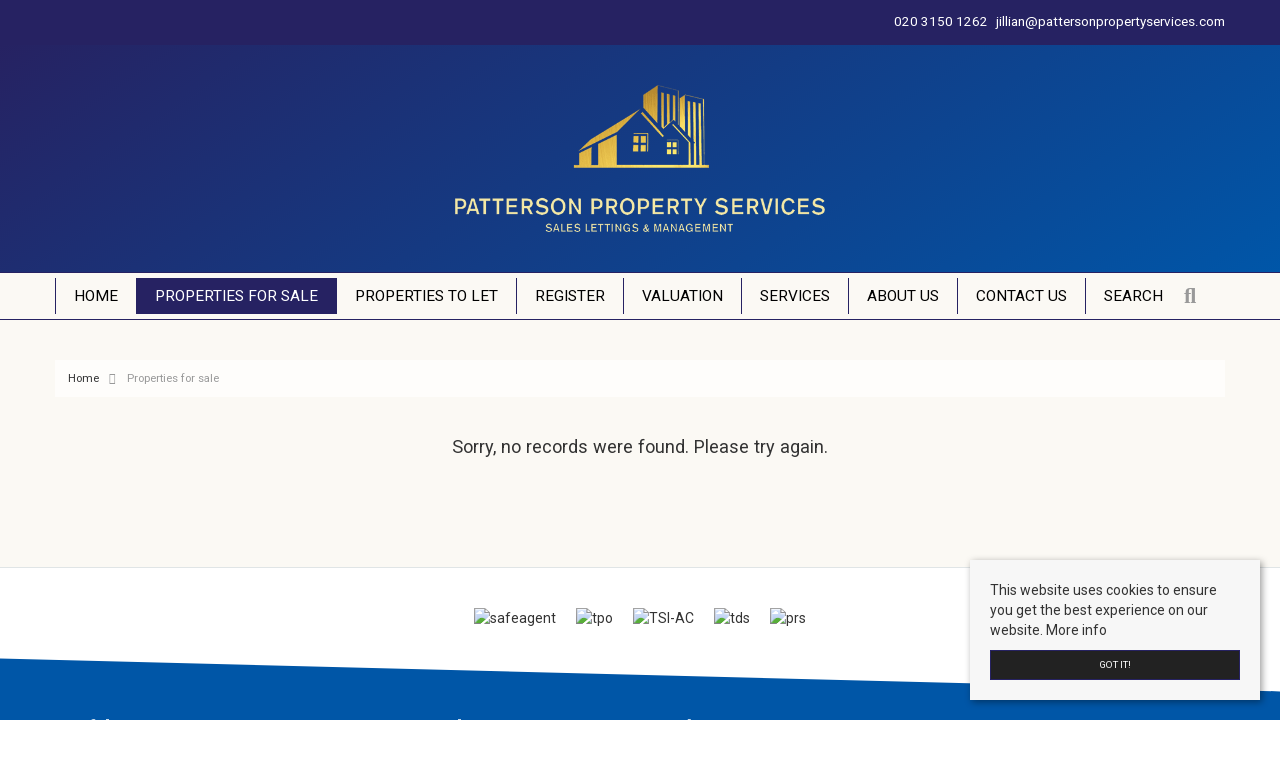

--- FILE ---
content_type: text/html; charset=utf-8
request_url: https://www.pattersonpropertyservices.com/properties-for-sale/property/56-fortune-avenue-edgware
body_size: 6283
content:
<!doctype html>



<html lang="en-gb">

<head>

	
<script src="/templates/responsive-theme-eight/js/intersection-observer.js" defer></script>
<base href="https://www.pattersonpropertyservices.com/properties-for-sale/property/56-fortune-avenue-edgware" />
	<meta http-equiv="content-type" content="text/html; charset=utf-8" />
	<title>Property Not Found</title>
	<link href="https://www.pattersonpropertyservices.com/properties-for-sale/property/56-fortune-avenue-edgware" rel="canonical" />
	<link href="/templates/responsive-theme-eight/favicon.ico" rel="shortcut icon" type="image/vnd.microsoft.icon" />
	<link href="/templates/responsive-theme-eight/css/critical.css.php" rel="stylesheet" type="text/css" />
	<link href="/modules/mod_eapow_fontawesome/css/all.min.css" rel="stylesheet" type="text/css" />
	<script src="/components/com_eapow/assets/js/eapowcommon.js" defer="defer" type="text/javascript"></script>
	<script src="/media/jui/js/jquery.min.js?54e775406acaf06b248e72468e757396" type="text/javascript"></script>
	<script src="/media/jui/js/jquery-noconflict.js?54e775406acaf06b248e72468e757396" type="text/javascript"></script>
	<script src="/media/jui/js/jquery-migrate.min.js?54e775406acaf06b248e72468e757396" type="text/javascript"></script>
	<script src="/media/jui/js/bootstrap.min.js?54e775406acaf06b248e72468e757396" type="text/javascript"></script>
	<script src="/templates/responsive-theme-eight/js/logic.js" defer="defer" type="text/javascript"></script>
	<script src="/templates/responsive-theme-eight/js/jquery.mmenu.min.js" defer="defer" type="text/javascript"></script>
	<script src="/templates/responsive-theme-eight/js/jquery.placeholder.min.js" defer="defer" type="text/javascript"></script>
	<script src="/templates/responsive-theme-eight/js/jquery.bxslider.min.js" defer="defer" type="text/javascript"></script>
	<script src="/templates/responsive-theme-eight/js/full.jcycle.js" defer="defer" type="text/javascript"></script>
	<script src="/templates/responsive-theme-eight/js/inview.js" defer="defer" type="text/javascript"></script>
	<script src="/templates/responsive-theme-eight/js/cssrelpreload.js" defer="defer" type="text/javascript"></script>
	<script src="//ajax.googleapis.com/ajax/libs/jqueryui/1.12.1/jquery-ui.min.js" defer="defer" type="text/javascript"></script>
	<script src="/modules/mod_eapow_quicksearch/js/jcombo_qs.js" defer="defer" type="text/javascript"></script>
	<script src="/modules/mod_eapow_quicksearch/js/jquery.multiple.select.js" defer="defer" type="text/javascript"></script>
	<script type="text/javascript">

var resetForm = function(){
	jQuery("select[name='eapow-qsmod-location']").multipleSelect('uncheckAll');
	jQuery("select[name='eapow-qsmod-types']").multipleSelect('uncheckAll');
	jQuery("select[name='eapow-qsmod-city']").val('');
	jQuery("select[name='filter_beds']").val('');
	jQuery("select[name='filter_baths']").val('');
	jQuery("select[name='filter_cat']").val('');
	jQuery("input[name='filter_stype']").val('');
	jQuery("select[name='filter_price_low']").val('');
	jQuery("select[name='filter_price_high']").val('');
	jQuery("select[name='filter_rad']").val('5');
	jQuery("input[name='tx_placename']").val('');
	jQuery("input[name='filter_lat']").val(0);
	jQuery("input[name='filter_lon']").val(0);
	jQuery("input[name='filter_location']").val('');
	jQuery("input[name='filter_types']").val('');
	jQuery("input[name='filter_keyword']").val('');

};
var lettings_depts = [2];
var isLettings = false;
var dd_minprice_sales = [
 25000,
  50000,
  75000,
  100000,
  125000,
  150000,
  175000,
  200000,
  225000,
  250000,
  275000,
  300000,
  350000,
  400000,
  450000,
  500000,
  550000,
  600000,
  700000,
  800000,
  900000,
  1000000,
  1500000,
  2000000,
  2500000,
  3000000,
  3500000,
  4000000,
  4500000,
  5000000
];
var dd_maxprice_sales = [
  25000,
  50000,
  75000,
  100000,
  125000,
  150000,
  175000,
  200000,
  225000,
  250000,
  275000,
  300000,
  350000,
  400000,
  450000,
  500000,
  550000,
  600000,
  700000,
  800000,
  900000,
  1000000,
  1500000,
  2000000,
  2500000,
  3000000,
  3500000,
  4000000,
  4500000
];
var dd_minprice_lettings = [
	100,
	200,
	300,
	400,
	500,
	600,
	700,
	800,
    900,
	1000,
	1250,
	1500,
	2000
];
var dd_maxprice_lettings = [
	100,
	200,
	300,
	400,
	500,
	600,
	700,
	800,
    900,
	1000,
	1250,
	1500,
	2000
];

var populatePriceDD = function(){
	var dep = parseInt(jQuery("select[name='filter_cat']").val());
	if (dep && jQuery.inArray(dep, lettings_depts) > -1){
		isLettings = true;
		doLettingsPrices();
	} else {
		isLettings = false;
		doSalesPrices();
	}
};

var doSalesPrices = function(){
	jQuery("select[name='filter_price_low']").each(function(){
		jQuery(this).empty();
		jQuery(this).append(jQuery('<option value=\'\'>Price From</option>'));
	});
	jQuery("select[name='filter_price_high']").each(function(){
		jQuery(this).empty();
		jQuery(this).append(jQuery('<option value=\'\'>Price To</option>'));
	});
	jQuery.each(dd_minprice_sales, function(idx,val) {
		jQuery('<option></option>').val(val).html('&pound'+val.toString().replace(/\B(?=(\d{3})+(?!\d))/g, ',')).prop('selected', false).appendTo(jQuery("select[name='filter_price_low']"));
	});
	jQuery.each(dd_maxprice_sales, function(idx,val) {
		jQuery('<option></option>').val(val).html('&pound'+val.toString().replace(/\B(?=(\d{3})+(?!\d))/g, ',')).prop('selected', false).appendTo(jQuery("select[name='filter_price_high']"));
	});
	jQuery("select[name='filter_price_high']").each(function(){
        jQuery(this).append(jQuery('<option value=\'99999999999999\'>£5,000,000+</option>'));
});
};

var doLettingsPrices = function(){
	jQuery("select[name='filter_price_low']").each(function(){
		jQuery(this).empty();
		jQuery(this).append(jQuery('<option value=\'\'>Price From</option>'));
	});
	jQuery("select[name='filter_price_high']").each(function(){
		jQuery(this).empty();
		jQuery(this).append(jQuery('<option value=\'\'>Price To</option>'));
	});
	jQuery.each(dd_minprice_lettings, function(idx,val) {
		jQuery('<option></option>').val(val).html('&pound'+val+' PCM').prop('selected', false).appendTo(jQuery("select[name='filter_price_low']"));
	});
	jQuery.each(dd_maxprice_lettings, function(idx,val) {
		jQuery('<option></option>').val(val).html('&pound'+val+' PCM').prop('selected', false).appendTo(jQuery("select[name='filter_price_high']"));
	});
};

var globalParentQs = null;
jQuery(document).ready(function($){
	$("button[name='reset-form']").click(function(){
		resetForm();
		return false;
	});
	var url = '/index.php?option=com_eapow&format=raw&task=ajax.getLocOptions&a359793084064e5829b868ca8810360f=1';

	$("select[name='filter_cat']").change(function(){
		var dep = parseInt($(this).val());

		if ($(this).val() == "1" || $(this).val() == "3"){
			$("input[name='filter_stype']").each(function(){
				$(".excludeLet").hide("slow");
				$(".excludeSold").show("slow");

			});     
		} else if ($(this).val() == "2" || $(this).val() == "4"){
			$("input[name='filter_stype']").each(function(){
				$(".excludeSold").hide("slow");
				$(".excludeLet").show("slow");
			}); 

		} else if ($(this).val() == "" || $(this).val() == "0"){
			$("input[name='filter_stype']").each(function(){
				$(".excludeSold").hide("slow");
				$(".excludeLet").hide("slow");
			}); 


		}

		if (dep && jQuery.inArray(dep, lettings_depts) > -1){
			isLettings = true;
			doLettingsPrices();
		} else {
			isLettings = false;
			doSalesPrices();
		}

	});


	var selectedLocs = $("input[name='filter_location']").val().split(',');
	$("select[name='eapow-qsmod-location']").each(function(){
		$(this).empty();
	});
	$.getJSON(url + '&loctype=midlocations', function(data){
		$.each(data, function(index, text) {
			$("select[name='eapow-qsmod-location']").each(function(){
				$(this).append($('<option></option>').val(index).html(text).prop('selected', selectedLocs.indexOf(index) != -1));
			});

		});
		$("select[name='eapow-qsmod-location']").each(function(){
			$(this).multipleSelect({ placeholder: 'Choose areas', minumimCountSelected: 1, countSelected: '# of % areas', allSelected: 'All areas' });
		});
//$("select[name='eapow-qsmod-location']").multipleSelect({ placeholder: 'Choose areas', minumimCountSelected: 1, countSelected: '# of % areas', allSelected: 'All areas' });

	});        
	var selectedTypes = $("input[name='filter_types']").val().split(',');
	$("select[name='eapow-qsmod-types']").each(function(){
		$(this).empty();
	});
	$.getJSON(url + '&loctype=types', function(data){
		$.each(data, function(index, text) {
			$("select[name='eapow-qsmod-types']").each(function(){
				$(this).append($('<option></option>').val(index).html(text).prop('selected', selectedTypes.indexOf(index) != -1));
			});
		});
		$("select[name='eapow-qsmod-types']").each(function(){
			$(this).multipleSelect({ placeholder: 'Property Types', minumimCountSelected: 1, countSelected: '# of % types', allSelected: 'All types' });
		});

//$("select[name='eapow-qsmod-types']").multipleSelect({ placeholder: 'Choose types', minumimCountSelected: 1, countSelected: '# of % types', allSelected: 'All types' });
	});


	
		$("select[name='eapow-qsmod-city']").each(function(){
			$(this).jCombo(url+'&loctype=city&id=', {
				first_optval : '',
				initial_text: 'City',  
					selected_value: ''
				});
			});    
		$("input[name='tx_placename']").each(function(){
			$(this).autocomplete({
				source: function (request, response) {
					$.ajax({
						url: '//pub01.expertagent.co.uk/powering/csplacenames3.aspx',
						dataType: 'jsonp',
						data: {
							pn: request.term
						},
						success: function (data) {
							response(data.results);
						}
					});
				},
				minLength: 3,
				select: function (event, ui) {
					event.preventDefault();
					$("input[name='filter_lat']").each(function(){
						$(this).val(ui.item ? ui.item.lat : '0');
					});
					$("input[name='filter_lon']").each(function(){
						$(this).val(ui.item ? ui.item.lon : '0');
					});
					$("input[name='tx_placename']").each(function() {
						$(this).val(ui.item ? ui.item.label : '');
					});
				},
				open: function () {
				},
				close: function () {
				}
			});
		});

      $("form[name='eapow_searchmod']").submit(function(e){
      var submittedForm = this;
      $("input[name='filter_types']").each(function(){
         $(this).val($("select[name='eapow-qsmod-types']", submittedForm).multipleSelect('getSelects'));
      });
      return true;
   });
		
		populatePriceDD();
		
	})
	</script>
	<script defer="defer" type = "text/javascript" src = "https://www.pattersonpropertyservices.com/modules/mod_jt_superfish_menu/js/hoverIntent.js" defer="defer"></script>
	<script defer="defer" type = "text/javascript" src = "https://www.pattersonpropertyservices.com/modules/mod_jt_superfish_menu/js/superfish.js" defer="defer"></script>
	<script defer="defer" type = "text/javascript">jQuery.noConflict();</script>

<meta name="viewport" content="width=device-width, initial-scale=1">

<link rel="preload" href="/templates/responsive-theme-eight/css/template.css.php" media="all" as="style" onload="this.onload=null;this.rel='stylesheet'">
<link rel="preload" as="font" type="font/woff2" href="/modules/mod_eapow_fontawesome/webfonts/fa-brands-400.woff2" crossorigin>
<link rel="preload" as="font" type="font/woff2" href="/modules/mod_eapow_fontawesome/webfonts/fa-solid-900.woff2" crossorigin>
<link rel="preload" as="font" type="font/woff" href="/templates/ea-skeleton-bs2/fonts/propertyIcons.woff" crossorigin>

<noscript><link rel="stylesheet" href="/templates/responsive-theme-eight/css/template.css.php" media="all"></noscript>
<link rel="apple-touch-icon-precomposed" href="/templates/responsive-theme-eight/images/apple-touch-icon-57x57-precomposed.png">
<link rel="apple-touch-icon-precomposed" sizes="72x72" href="/templates/responsive-theme-eight/images/apple-touch-icon-72x72-precomposed.png">
<link rel="apple-touch-icon-precomposed" sizes="114x114" href="/templates/responsive-theme-eight/images/apple-touch-icon-114x114-precomposed.png">
<link rel="apple-touch-icon-precomposed" sizes="144x144" href="/templates/responsive-theme-eight/images/apple-touch-icon-144x144-precomposed.png">

<link rel="preconnect" href="https://fonts.googleapis.com">
<link rel="preconnect" href="https://fonts.gstatic.com" crossorigin>
<link href="https://fonts.googleapis.com/css2?family=Roboto:wght@400;500&display=swap" rel="stylesheet">

  


  

</head>

<body class="site properties-for-sale ">

	
	<div id="page">
		<div class="static-header">	
			<div class="row-fluid top">	
				<div class="container">

					
<div class="header-contact">

    <div class="social-media branch-info-header">
            <a href="https://www.facebook.com/profile.php?id=100094221387263" rel="noopener" target="_blank" aria-label="External Link: Facebook">
           <i class="fab fa-facebook-f"></i> 
    </a>


















    </div>

    <div class="header-contact-details branch-info-header">

        
                <div class="header-info">

                    
                                            <div class="header-telephone">
                            <a href="tel:020 3150 1262"><i class="fas fa-phone-alt"></i> <span class="hidden-phone hidden-tablet">020 3150 1262</span></a>&nbsp;
                        </div>
                    
                                             <div class="header-email">
                            <a href="mailto:jillian@pattersonpropertyservices.com"><i class="fas fa-envelope"></i> <span class="hidden-phone hidden-tablet">
                                jillian@pattersonpropertyservices.com                                </span></a>
                        </div>
                    
                </div>

            
            
                
    </div>

</div>

					
					
				</div>
			</div>

			<div class="row-fluid header">	
				<div class="container">
					<div class="span4 offset4 logo">
						<a href="/">  

							<img width="600" height="239" src="/templates/responsive-theme-eight/images/logo.png" alt="Patterson Property Services" /></a>
					</div>
				</div>
			</div>

			<div class="row-fluid hidden-phone hidden-tablet menu-wrapper">
				<div class="container">
					<div class="span12">
															<div class="moduletable">
						

<ul class="nav jt-menu menu">
<li class="item-101"><a href="/" >Home</a></li><li class="item-110 current active"><a href="/properties-for-sale" >Properties for sale</a></li><li class="item-114"><a href="/properties-to-let" >Properties to let</a></li><li class="item-113"><a href="/register-with-us" >Register</a></li><li class="item-115"><a href="/valuation" >Valuation</a></li><li class="item-134"><a href="/services" >Services</a></li><li class="item-133"><a href="/about-us" >About us</a></li><li class="item-116"><a href="/contact-us" >Contact us</a></li><li class="item-219"><span class="nav-header search-toggler">Search</span>
</li></ul>

<script type="text/javascript"> 
   jQuery(document).ready(function(){ 
        jQuery("ul.jt-menu").superfish({ 
            animation:  {height:'show'},
            delay:      1000,
			speed:      'normal',
            autoArrows: true 
        }); 
    });  
</script>
<div style="clear: both;"></div>		</div>
	
											</div>
				</div>
			</div>
		</div>

		<!--Mobile-->
		<div id="RwdMenu" class="visible-phone hidden-desktop">
			<div class="container">
				<div class="row-fluid">
					<a href="#menu-left"><i class="fas fa-bars"></i></a>
					<a href="#menu-right" class="right"><i class="fas fa-search"></i></a>
				</div>
			</div>
		</div>
		<!--Mobile End-->

					<div class="row-fluid search">
				<div class="container">
					<div class="span12">
								<div class="moduletable">
							<h3>Search properties</h3>
						
<div class="eapow_qsmod_holder">
	<form action="/properties?eapowquicksearch=1&limitstart=0" method="post" name="eapow_searchmod" id="eapow_searchmod" class="eapow_quicksearch_form">
		<div class="row-fluid">
			
							<div class="span3">
					<select name="filter_cat" class="span12">
						<option value="">Department</option>
						<option value="1">- Residential Sales</option>
<option value="2">- Residential Lettings</option>
					</select>
				</div>
			  	
			
			
			<div class="span3">
				<label>
				<input type="text" class="span12 eapow-qssearch" placeholder="Enter & Select Location" name="tx_placename" value=""/>
			</label>
			</div>
			
			<div class="span3">
				<select name="filter_rad" class="span12">
					<option value="">Radius</option>
					<option value="1">within 1 mile</option>
					<option value="2">within 2 miles</option>
					<option value="3">within 3 miles</option>
					<option value="4">within 4 miles</option>
					<option value="5" selected="selected">within 5 miles</option>
				</select>	
			</div>
			
           <!-- <div class="span3">
                <select name="eapow-qsmod-location" multiple></select>
            </div>-->
            
                        <!--                <div class="span6">
                
                <select name="filter_stype"  class="span12">
                        <option value="">Property Status</option>
                        <option value="1">For Sale</option>
<option value="4">For Rent</option>
                    </select>
                </div>
            -->
            
                        	<div class="span3">
					<label>
            		<input type="text" class="span12 eapow-qssearch" placeholder="Keyword" name="filter_keyword" value=""/>
            	</label>
						</div>
                    </div>
        
        <div class="row-fluid">
        	        		<div class="span3">
        			<select name="filter_beds"  class="span12">
        				<option value="">Minimum Beds</option>
        				<option value="0">0</option>
<option value="1">1</option>
<option value="2">2</option>
<option value="3">3</option>
<option value="4">4</option>
<option value="5">5</option>
<option value="6">6</option>
<option value="7">7</option>
<option value="8">8</option>
<option value="9">9</option>
<option value="10">10</option>
        			</select>
        		</div>
        	
        	<div class="span3"><select name="eapow-qsmod-types" class="span12" multiple= ></select></div>
        	
           <!--                <div class="span6">
                    <select name="filter_baths"  class="span12">
                        <option value="">Baths</option>
                        <option value="0">0</option>
<option value="1">1</option>
<option value="2">2</option>
<option value="3">3</option>
<option value="4">4</option>
<option value="5">5</option>
<option value="6">6</option>
<option value="7">7</option>
<option value="8">8</option>
<option value="9">9</option>
<option value="10">10</option>
                    </select>
                </div>
            -->

                        	<div class="span3">
            		            		<select name="filter_price_low" class="span12">
            		</select>
            	</div>
            	<div class="span3">
            		            		<select name="filter_price_high" class="span12">
            		</select>
            	</div>
                    </div>

        <div class="row-fluid">
        	        </div>

        <div class="row-fluid">
        	<div class="span3 offset6">
 <a class="drawsearchBtn" href="/draw-search"><i class="fas fa-pencil-alt"></i>&nbsp; Draw Search</a>
</div>
        	 
        		<div class="span3 pull-right">
        	
        			
        			 <button class="submitBtn pull-right span6" name="commit" type="submit">Search</button> 
                    <button class="cancelBtn span6" name="reset-form">Clear</button>
        		
        	</div>
        </div>           

        <label><input type="hidden" name="filter_lat" value="0" /></label>
        <label><input type="hidden" name="filter_lon" value="0" /></label>
        <label><input type="hidden" name="filter_location" value="0" /></label>
       <label> <input name="filter_types" type="hidden" value="0"/></label>
            </form>
</div>		</div>
	
					</div>
				</div>
			</div>
		

		
		
				
		<div id="content">
			<div class="container">
									<div class="row-fluid">
								<div class="moduletable">
						<div aria-label="breadcrumbs" role="navigation">
	<ul itemscope itemtype="https://schema.org/BreadcrumbList" class="breadcrumb">
					<li class="active">
				<span class="divider icon-location"></span>
			</li>
		
						<li itemprop="itemListElement" itemscope itemtype="https://schema.org/ListItem">
											<a itemprop="item" href="/" class="pathway"><span itemprop="name">Home</span></a>
					
											<span class="divider">
							<img src="/media/system/images/arrow.png" alt="" />						</span>
										<meta itemprop="position" content="1">
				</li>
							<li itemprop="itemListElement" itemscope itemtype="https://schema.org/ListItem" class="active">
					<a itemprop="item" href="/properties-for-sale"><span itemprop="name">Properties for sale</span></a>
					<meta itemprop="position" content="2">
				</li>
				</ul>
</div>
		</div>
	
					</div>
				   
				
				 

				<div class="row-fluid">
					<div class="span12 span12" id="content content">
						<div id="system-message-container">
	</div>

						<!-- Generated by EA Powering v3.0.1 by Expert Agent. http://www.expertagent.co.uk -->
<div align="center"><br>
        <p>Sorry, no records were found. Please try again.</p>
</div>

						            
					</div>		

					
									</div>
			</div>
		</div>


		
		
		
		
		   
		
		
		  

		
<div class="row-fluid portals">
	<div class="container">
							<div class="moduletable">
						
<div class="portal-logos">



	<img data-src="https://www.pattersonpropertyservices.com/modules/mod_eapow_affiliations/images/safeagent.png" class="lozad" alt="safeagent"/><img data-src="https://www.pattersonpropertyservices.com/modules/mod_eapow_affiliations/images/tpo.png" class="lozad" alt="tpo"/><img data-src="https://www.pattersonpropertyservices.com/modules/mod_eapow_affiliations/images/TSI-AC.png" class="lozad" alt="TSI-AC"/><img data-src="https://www.pattersonpropertyservices.com/modules/mod_eapow_affiliations/images/tds.png" class="lozad" alt="tds"/><img data-src="https://www.pattersonpropertyservices.com/modules/mod_eapow_affiliations/images/prs.png" class="lozad" alt="prs"/>	   <br>
    

</div>		</div>
	
			</div>
</div>

	<div class="row-fluid footer">
		<div class="container">
			 
<div class="row-fluid">

            <div class="span3">
                            		<nav class="moduletable">

					<h4>Useful pages</h4>
		
			<ul class="nav menu-footer mod-list">
<li class="item-225"><a href="/contact-us" >Contact Us</a></li><li class="item-226"><a href="/valuation" >Request a free valuation</a></li><li class="item-227"><a href="/register-with-us" >Register with us</a></li><li class="item-228"><a href="/services" >Services</a></li></ul>

		</nav>

	
                    </div>
    

            <div class="span3 footer-social">
            <h4>Connect with us</h4>
                <a href="https://www.facebook.com/profile.php?id=100094221387263" rel="noopener" target="_blank" aria-label="External Link: Facebook">
           <i class="fab fa-facebook-f"></i> 
    </a>


















        </div>
    
    
       
        <div class="span3">
            <h4>Find us</h4>
            <p> Plantagenet House, 4 Plantagenet Road, Barnet, Herts, EN5 5JQ        </p>
    </div>

    <div class="span3">
        <h4>Contact us</h4>
        <p>Tel: 020 3150 1262</p>        <p>Email: <a href="maitlo:jillian@pattersonpropertyservices.com">jillian@pattersonpropertyservices.com</a></p>    </div>


</div> 

					
		</div>
	</div>





<footer class="copyright">

    <div class="container">
        <div class="row-fluid">
            <div class="span12">
                <p> &copy; 2026 Patterson Property Services Ltd  All rights reserved.</p>
                                   		<div class="moduletable">

		
			<ul class="nav menu-copyright mod-list">
<li class="item-123"><a href="/properties-for-sale-region" >Property for sale by region</a></li><li class="item-124"><a href="/properties-to-let-region" >Property to let by region</a></li><li class="item-127"><a href="/cookies" >Cookie Policy</a></li><li class="item-221"><a href="/images/pdfs/privacy-policy.pdf" target="_blank" rel="noopener noreferrer">Privacy Policy</a></li><li class="item-223"><a href="/images/pdfs/complaints-procedure.pdf" target="_blank" rel="noopener noreferrer">Complaints Procedure</a></li></ul>

		</div>

	
                           </div>
        </div>
    </div>

</footer>

</div>

<div class="cookie-consent">
	<p>This website uses cookies to ensure you get the best experience on our website.
					<a href="/cookie-policy">More info</a>
			</p>
	<a class="readmoreBtn">Got it!</a>
</div>

<!--RESPONSIVE NAVIGATION-->

<nav id="menu-left">
					<div class="moduletable_menu">
						<ul class="nav menu mod-list">
<li class="item-101 default"><a href="/" >Home</a></li><li class="item-110 current active"><a href="/properties-for-sale" >Properties for sale</a></li><li class="item-114"><a href="/properties-to-let" >Properties to let</a></li><li class="item-113"><a href="/register-with-us" >Register</a></li><li class="item-115"><a href="/valuation" >Valuation</a></li><li class="item-134"><a href="/services" >Services</a></li><li class="item-133"><a href="/about-us" >About us</a></li><li class="item-116"><a href="/contact-us" >Contact us</a></li><li class="item-219"><span class="nav-header search-toggler">Search</span>
</li></ul>
		</div>
	
	</nav>

<div id="menu-right" class="right">
	<div class="mm-search">
		<div  id="search2">
									<div class="moduletable">
						
	<div class="eapow_qsmod_holder">
		<form action="/properties?eapowquicksearch=1&limitstart=0" method="post" name="eapow_searchmod" id="eapow_searchmod" class="eapow_quicksearch_form">

							<div class="row-fluid">
					<div class="span12">
						<select name="filter_cat" class="span12">
							<option value="">Department</option>
							<option value="1">- Residential Sales</option>
<option value="2">- Residential Lettings</option>
						</select>
					</div>
				</div>
			  

<!--
<div class="row-fluid">
<div class="span12">
<select name="eapow-qsmod-location" multiple></select>
</div>
</div>-->

<!--<div class="span6">

<select name="filter_stype"  class="span12">
<option value="">Property Status</option>
<option value="1">For Sale</option>
<option value="4">For Rent</option>
</select>
</div>
-->

<div class="row-fluid">
	<div class="span12"><label>
		<input type="text" class="span12 eapow-qssearch" placeholder="Enter & Select Location" name="tx_placename" value=""/></label>
	</div>
</div>

<div class="row-fluid">
	<div class="span12">
		<select name="filter_rad" class="span12">
			<option value="">Radius</option>
			<option value="1">within 1 mile</option>
			<option value="2">within 2 miles</option>
			<option value="3">within 3 miles</option>
			<option value="4">within 4 miles</option>
			<option value="5" selected="selected">within 5 miles</option>
		</select>	
	</div>
</div>

	<div class="row-fluid">
		<div class="span12"><label>
			<input type="text" class="span12 eapow-qssearch" placeholder="Keyword" name="filter_keyword" value=""/></label>
		</div>
	</div>

	<div class="row-fluid">
		<div class="span12">
			<select name="filter_beds"  class="span12">
				<option value="">Minimum Beds</option>
				<option value="0">0</option>
<option value="1">1</option>
<option value="2">2</option>
<option value="3">3</option>
<option value="4">4</option>
<option value="5">5</option>
<option value="6">6</option>
<option value="7">7</option>
<option value="8">8</option>
<option value="9">9</option>
<option value="10">10</option>
			</select>
		</div>
	</div>

<div class="row-fluid">
	<div class="span12"><select name="eapow-qsmod-types" class="span12" multiple= ></select></div>
</div>

	<div class="row-fluid">
		<div class="span12">
						<select name="filter_price_low" class="span12">
			</select>
		</div>
	</div>

	<div class="row-fluid">
		<div class="span12">
						<select name="filter_price_high" class="span12">
			</select>
		</div>
	</div>

<div class="row-fluid" style="margin-bottom:10px;">
	<div class="span12">
		<button class="submitBtn span12" name="commit" type="submit">Search</button>
	</div>
</div>
<div class="row-fluid">
	<div class="span12">
		<button class="cancelBtn span12" name="reset-form">Clear</button> 
	</div>
</div>

<label><input type="hidden" name="filter_lat" value="0" /></label>
<label><input type="hidden" name="filter_lon" value="0" /></label>
<label><input type="hidden" name="filter_location" value="0" /></label>
<label><input name="filter_types" type="hidden" value="0"/></label>
</form>
</div>		</div>
	

					</div>  
	</div>
</div>


    

    











  


<script type="text/javascript" src="https://cdn.jsdelivr.net/npm/lozad/dist/lozad.min.js"></script>
</body>

</html>


--- FILE ---
content_type: application/javascript
request_url: https://www.pattersonpropertyservices.com/templates/responsive-theme-eight/js/logic.js
body_size: 1446
content:
jQuery(document).ready(function(e){e(function(){e("nav#menu-left").mmenu()}),e(function(){e("div#menu-right").mmenu({position:"right",classes:"mm-light",dragOpen:!0,counters:!0,searchfield:!0,labels:{fixed:!e.mmenu.support.touch},header:{add:!0,update:!0,title:"Contacts"}})}),e("select[name=filter_order] option[value=p\\.address2]").remove(),e("select[name=filter_order] option[value=p\\.sqft]").remove(),e("select[name=filter_order] option[value=p\\.modified]").remove(),e("input, textarea").placeholder(),e(".modal-button:contains('Module')").hide().css("display","none"),e(".modal-button:contains('Article')").hide().css("display","none"),e("#accordion").accordion({heightStyle:"content",active:!1,collapsible:!0}),e("#navbar").affix(),e(".menu > li:last-child").click(function(){e(".search").animate({height:"toggle"})}),e(".cookie-consent .readmoreBtn").click(function(){e(".cookie-consent").hide(),localStorage.setItem("cookie-consent","agreed")}),e.each(localStorage,function(t,i){"cookie-consent"==t&&e(".cookie-consent").hide()}),e(window).scroll(function(t){var i;i=e(window).scrollTop(),e(".latest-parallax").css("top",-(.1*i)+"px")}),e("#bannerPic").cycle({fx:"fade"}),e(".slideshow-text").cycle({fx:"fade"}),e(".refineToggle").click(function(){e("i",this).toggleClass("fa-minus-square"),e("#searchFilter").hasClass("refineToggled")?e("#searchFilter").animate({height:"65px"}).removeClass("refineToggled"):e("#searchFilter").animate({height:"390px"}).addClass("refineToggled")}),e(".gridlayout").click(function(){e(".columnProps").css("display","block"),e(".rowProps").css("display","none"),e(".gridlayout").addClass("active"),e(".rowlayout").removeClass("active")}),e(".rowlayout").click(function(){e(".rowProps").css("display","block"),e(".columnProps").css("display","none"),e(".gridlayout").removeClass("active"),e(".rowlayout").addClass("active")}),e(".rowlayout").click(function(){localStorage.setItem("row-layout","set")}),e(".gridlayout").click(function(){localStorage.removeItem("row-layout")}),e.each(localStorage,function(t,i){"row-layout"==t&&(e(".columnProps").hide(),e(".rowProps").show(),e(".gridlayout").removeClass("active"),e(".rowlayout").addClass("active"))}),e("#twitter").bxSlider({adaptiveHeight:!0,mode:"horizontal",auto:!0,controls:!1,pager:!1}),e("#AAslider").bxSlider({adaptiveHeight:!0,mode:"horizontal",auto:!0,controls:!1,pager:!1}),e(".slider1").bxSlider({adaptiveHeight:!0,auto:!0,pause:1e4,controls:!0,pager:!0}),e(".testimonial-container").bxSlider({adaptiveHeight:!0,auto:!0,pause:1e4,controls:!0,pager:!0}),e(".view-first").click(function(){return e(this).find(".mask").toggleClass("info"),!0}),e("#foo").click(function(){e("#bar").slideToggle("slow")}),e("img.svg").each(function(){var e=jQuery(this),t=e.attr("id"),i=e.attr("class"),a=e.attr("src");jQuery.get(a,function(a){var o=jQuery(a).find("svg");void 0!==t&&(o=o.attr("id",t)),void 0!==i&&(o=o.attr("class",i+" replaced-svg")),o=o.removeAttr("xmlns:a"),e.replaceWith(o)},"xml")}),inView("#cta1AnimateLeft").on("enter",function(){e("#cta1AnimateLeft").css("visibility","visible"),e("#cta1AnimateLeft").addClass("bounceInLeft"),e("#cta2AnimateRight").css("visibility","visible"),e("#cta2AnimateRight").addClass("bounceInRight")}),inView("#cta3AnimateLeft").on("enter",function(){e("#cta3AnimateLeft").css("visibility","visible"),e("#cta3AnimateLeft").addClass("bounceInLeft"),e("#cta4AnimateRight").css("visibility","visible"),e("#cta4AnimateRight").addClass("bounceInRight")}),inView("#cta5AnimateLeft").on("enter",function(){e("#cta5AnimateLeft").css("visibility","visible"),e("#cta5AnimateLeft").addClass("bounceInLeft"),e("#cta6AnimateRight").css("visibility","visible"),e("#cta6AnimateRight").addClass("bounceInRight")}),inView("#btnShake").on("enter",function(){e("#btnShake").css("visibility","visible"),e("#btnShake").addClass("shake")}),inView("#btnShake2").on("enter",function(){e("#btnShake2").css("visibility","visible"),e("#btnShake2").addClass("shake")}),inView("#staffBounceInUp").on("enter",function(){e("#staffBounceInUp").css("visibility","visible"),e("#staffBounceInUp").addClass("bounceInUp")}),inView("#testimonialsfadeIn").on("enter",function(){e("#testimonialsfadeIn").css("visibility","visible"),e("#testimonialsfadeIn").addClass("fadeIn")}),e("#vid").on("canplaythrough",function(){this.play()}),e("#vid").on("loadstart",function(t){e(this).addClass("loading")}),e("#vid").on("canplay",function(t){e(this).removeClass("loading"),e(this).attr("poster","")});var t=e("#reg_notes").attr("maxlength");e("#charCount").append(t),e("#reg_notes").keyup(function(){var i=e("#reg_notes").val().length,a=t-i;e("#charCount").text(a),0==a?e(".counter").css("color","red"):e(".counter").css("color","black")}),"function"!=typeof Object.assign&&Object.defineProperty(Object,"assign",{value:function e(t,i){"use strict";if(null==t)throw TypeError("Cannot convert undefined or null to object");for(var a=Object(t),o=1;o<arguments.length;o++){var n=arguments[o];if(null!=n)for(var s in n)Object.prototype.hasOwnProperty.call(n,s)&&(a[s]=n[s])}return a},writable:!0,configurable:!0});let i=lozad();i.observe(),e(".properties-for-sale select[name=filter_stype] option[value=4]").remove(),e(".properties-for-sale select[name=filter_stype] option[value=8]").remove(),e(".properties-to-let select[name=filter_stype] option[value=1]").remove(),e(".properties-to-let select[name=filter_stype] option[value=6]").remove()});

--- FILE ---
content_type: application/javascript
request_url: https://www.pattersonpropertyservices.com/templates/responsive-theme-eight/js/full.jcycle.js
body_size: 7194
content:
!function(e,t){function n(e){jQuery.fn.cycle.debug&&i(e)}function i(){window.console&&console.log&&console.log("[cycle] "+Array.prototype.join.call(arguments," "))}function c(t,n,i){var c=e(t).data("cycle.opts"),s=!!t.cyclePause;s&&c.paused?c.paused(t,c,n,i):!s&&c.resumed&&c.resumed(t,c,n,i)}function s(n,s,r){function l(t,n,c){if(!t&&n===!0){var s=e(c).data("cycle.opts");if(!s)return i("options not found, can not resume"),!1;c.cycleTimeout&&(clearTimeout(c.cycleTimeout),c.cycleTimeout=0),d(s.elements,s,1,!s.backwards)}}if(n.cycleStop==t&&(n.cycleStop=0),(s===t||null===s)&&(s={}),s.constructor==String){switch(s){case"destroy":case"stop":var u=e(n).data("cycle.opts");return u?(n.cycleStop++,n.cycleTimeout&&clearTimeout(n.cycleTimeout),n.cycleTimeout=0,u.elements&&e(u.elements).stop(),e(n).removeData("cycle.opts"),"destroy"==s&&o(n,u),!1):!1;case"toggle":return n.cyclePause=1===n.cyclePause?0:1,l(n.cyclePause,r,n),c(n),!1;case"pause":return n.cyclePause=1,c(n),!1;case"resume":return n.cyclePause=0,l(!1,r,n),c(n),!1;case"prev":case"next":var u=e(n).data("cycle.opts");return u?(jQuery.fn.cycle[s](u),!1):(i('options not found, "prev/next" ignored'),!1);default:s={fx:s}}return s}if(s.constructor==Number){var a=s;return(s=e(n).data("cycle.opts"))?0>a||a>=s.elements.length?(i("invalid slide index: "+a),!1):(s.nextSlide=a,n.cycleTimeout&&(clearTimeout(n.cycleTimeout),n.cycleTimeout=0),"string"==typeof r&&(s.oneTimeFx=r),d(s.elements,s,1,a>=s.currSlide),!1):(i("options not found, can not advance slide"),!1)}return s}function r(e,t){if(!jQuery.support.opacity&&t.cleartype&&e.style.filter)try{e.style.removeAttribute("filter")}catch(n){}}function o(t,n){n.next&&e(n.next).unbind(n.prevNextEvent),n.prev&&e(n.prev).unbind(n.prevNextEvent),(n.pager||n.pagerAnchorBuilder)&&jQuery.each(n.pagerAnchors||[],function(){this.unbind().remove()}),n.pagerAnchors=null,e(t).unbind("mouseenter.cycle mouseleave.cycle"),n.destroy&&n.destroy(n)}function l(n,s,o,l,h){var p,x=jQuery.extend({},jQuery.fn.cycle.defaults,l||{},jQuery.metadata?n.metadata():jQuery.meta?n.data():{}),v=jQuery.isFunction(n.data)?n.data(x.metaAttr):null;v&&(x=jQuery.extend(x,v)),x.autostop&&(x.countdown=x.autostopCount||o.length);var j=n[0];if(n.data("cycle.opts",x),x.$cont=n,x.stopCount=j.cycleStop,x.elements=o,x.before=x.before?[x.before]:[],x.after=x.after?[x.after]:[],!jQuery.support.opacity&&x.cleartype&&x.after.push(function(){r(this,x)}),x.continuous&&x.after.push(function(){d(o,x,0,!x.backwards)}),u(x),jQuery.support.opacity||!x.cleartype||x.cleartypeNoBg||g(s),"static"==n.css("position")&&n.css("position","relative"),x.width&&n.width(x.width),x.height&&"auto"!=x.height&&n.height(x.height),x.startingSlide!=t?(x.startingSlide=parseInt(x.startingSlide,10),x.startingSlide>=o.length||x.startSlide<0?x.startingSlide=0:p=!0):x.backwards?x.startingSlide=o.length-1:x.startingSlide=0,x.random){x.randomMap=[];for(var w=0;w<o.length;w++)x.randomMap.push(w);if(x.randomMap.sort(function(e,t){return Math.random()-.5}),p)for(var Q=0;Q<o.length;Q++)x.startingSlide==x.randomMap[Q]&&(x.randomIndex=Q);else x.randomIndex=1,x.startingSlide=x.randomMap[1]}else x.startingSlide>=o.length&&(x.startingSlide=0);x.currSlide=x.startingSlide||0;var b=x.startingSlide;s.css({position:"absolute",top:0,left:0}).hide().each(function(t){var n;n=x.backwards?b?b>=t?o.length+(t-b):b-t:o.length-t:b?t>=b?o.length-(t-b):b-t:o.length-t,e(this).css("z-index",n)}),e(o[b]).css("opacity",1).show(),r(o[b],x),x.fit&&(x.aspect?s.each(function(){var t=e(this),n=x.aspect===!0?t.width()/t.height():x.aspect;x.width&&t.width()!=x.width&&(t.width(x.width),t.height(x.width/n)),x.height&&t.height()<x.height&&(t.height(x.height),t.width(x.height*n))}):(x.width&&s.width(x.width),x.height&&"auto"!=x.height&&s.height(x.height))),!x.center||x.fit&&!x.aspect||s.each(function(){var t=e(this);t.css({"margin-left":x.width?(x.width-t.width())/2+"px":0,"margin-top":x.height?(x.height-t.height())/2+"px":0})}),!x.center||x.fit||x.slideResize||s.each(function(){var t=e(this);t.css({"margin-left":x.width?(x.width-t.width())/2+"px":0,"margin-top":x.height?(x.height-t.height())/2+"px":0})});var S=x.containerResize&&!n.innerHeight();if(S){for(var B=0,I=0,O=0;O<o.length;O++){var F=e(o[O]),A=F[0],k=F.outerWidth(),H=F.outerHeight();k||(k=A.offsetWidth||A.width||F.attr("width")),H||(H=A.offsetHeight||A.height||F.attr("height")),B=k>B?k:B,I=H>I?H:I}B>0&&I>0&&n.css({width:B+"px",height:I+"px"})}var T=!1;if(x.pause&&n.bind("mouseenter.cycle",function(){T=!0,this.cyclePause++,c(j,!0)}).bind("mouseleave.cycle",function(){T&&this.cyclePause--,c(j,!0)}),a(x)===!1)return!1;var W=!1;if(l.requeueAttempts=l.requeueAttempts||0,s.each(function(){var t=e(this);if(this.cycleH=x.fit&&x.height?x.height:t.height()||this.offsetHeight||this.height||t.attr("height")||0,this.cycleW=x.fit&&x.width?x.width:t.width()||this.offsetWidth||this.width||t.attr("width")||0,t.is("img")){var n=jQuery.browser.msie&&28==this.cycleW&&30==this.cycleH&&!this.complete,c=jQuery.browser.mozilla&&34==this.cycleW&&19==this.cycleH&&!this.complete,s=jQuery.browser.opera&&(42==this.cycleW&&19==this.cycleH||37==this.cycleW&&17==this.cycleH)&&!this.complete,r=0==this.cycleH&&0==this.cycleW&&!this.complete;if(n||c||s||r){if(h.s&&x.requeueOnImageNotLoaded&&++l.requeueAttempts<100)return i(l.requeueAttempts," - img slide not loaded, requeuing slideshow: ",this.src,this.cycleW,this.cycleH),setTimeout(function(){e(h.s,h.c).cycle(l)},x.requeueTimeout),W=!0,!1;i("could not determine size of image: "+this.src,this.cycleW,this.cycleH)}}return!0}),W)return!1;if(x.cssBefore=x.cssBefore||{},x.cssAfter=x.cssAfter||{},x.cssFirst=x.cssFirst||{},x.animIn=x.animIn||{},x.animOut=x.animOut||{},s.not(":eq("+b+")").css(x.cssBefore),e(s[b]).css(x.cssFirst),x.timeout){x.timeout=parseInt(x.timeout,10),x.speed.constructor==String&&(x.speed=jQuery.fx.speeds[x.speed]||parseInt(x.speed,10)),x.sync||(x.speed=x.speed/2);for(var P="none"==x.fx?0:"shuffle"==x.fx?500:250;x.timeout-x.speed<P;)x.timeout+=x.speed}if(x.easing&&(x.easeIn=x.easeOut=x.easing),x.speedIn||(x.speedIn=x.speed),x.speedOut||(x.speedOut=x.speed),x.slideCount=o.length,x.currSlide=x.lastSlide=b,x.random?(++x.randomIndex==o.length&&(x.randomIndex=0),x.nextSlide=x.randomMap[x.randomIndex]):x.backwards?x.nextSlide=0==x.startingSlide?o.length-1:x.startingSlide-1:x.nextSlide=x.startingSlide>=o.length-1?0:x.startingSlide+1,!x.multiFx){var R=jQuery.fn.cycle.transitions[x.fx];if(jQuery.isFunction(R))R(n,s,x);else if("custom"!=x.fx&&!x.multiFx)return i("unknown transition: "+x.fx,"; slideshow terminating"),!1}var C=s[b];return x.skipInitializationCallbacks||(x.before.length&&x.before[0].apply(C,[C,C,x,!0]),x.after.length&&x.after[0].apply(C,[C,C,x,!0])),x.next&&e(x.next).bind(x.prevNextEvent,function(){return y(x,1)}),x.prev&&e(x.prev).bind(x.prevNextEvent,function(){return y(x,0)}),(x.pager||x.pagerAnchorBuilder)&&m(o,x),f(x,o),x}function u(e){e.original={before:[],after:[]},e.original.cssBefore=jQuery.extend({},e.cssBefore),e.original.cssAfter=jQuery.extend({},e.cssAfter),e.original.animIn=jQuery.extend({},e.animIn),e.original.animOut=jQuery.extend({},e.animOut),jQuery.each(e.before,function(){e.original.before.push(this)}),jQuery.each(e.after,function(){e.original.after.push(this)})}function a(e){var t,c,s=jQuery.fn.cycle.transitions;if(e.fx.indexOf(",")>0){for(e.multiFx=!0,e.fxs=e.fx.replace(/\s*/g,"").split(","),t=0;t<e.fxs.length;t++){var r=e.fxs[t];c=s[r],c&&s.hasOwnProperty(r)&&jQuery.isFunction(c)||(i("discarding unknown transition: ",r),e.fxs.splice(t,1),t--)}if(!e.fxs.length)return i("No valid transitions named; slideshow terminating."),!1}else if("all"==e.fx){e.multiFx=!0,e.fxs=[];for(p in s)c=s[p],s.hasOwnProperty(p)&&jQuery.isFunction(c)&&e.fxs.push(p)}if(e.multiFx&&e.randomizeEffects){var o=Math.floor(20*Math.random())+30;for(t=0;o>t;t++){var l=Math.floor(Math.random()*e.fxs.length);e.fxs.push(e.fxs.splice(l,1)[0])}n("randomized fx sequence: ",e.fxs)}return!0}function f(t,n){t.addSlide=function(i,c){var s=e(i),r=s[0];t.autostopCount||t.countdown++,n[c?"unshift":"push"](r),t.els&&t.els[c?"unshift":"push"](r),t.slideCount=n.length,t.random&&(t.randomMap.push(t.slideCount-1),t.randomMap.sort(function(e,t){return Math.random()-.5})),s.css("position","absolute"),s[c?"prependTo":"appendTo"](t.$cont),c&&(t.currSlide++,t.nextSlide++),jQuery.support.opacity||!t.cleartype||t.cleartypeNoBg||g(s),t.fit&&t.width&&s.width(t.width),t.fit&&t.height&&"auto"!=t.height&&s.height(t.height),r.cycleH=t.fit&&t.height?t.height:s.height(),r.cycleW=t.fit&&t.width?t.width:s.width(),s.css(t.cssBefore),(t.pager||t.pagerAnchorBuilder)&&jQuery.fn.cycle.createPagerAnchor(n.length-1,r,e(t.pager),n,t),jQuery.isFunction(t.onAddSlide)?t.onAddSlide(s):s.hide()}}function d(i,c,s,r){function o(){var e=0;c.timeout;c.timeout&&!c.continuous?(e=h(i[c.currSlide],i[c.nextSlide],c,r),"shuffle"==c.fx&&(e-=c.speedOut)):c.continuous&&l.cyclePause&&(e=10),e>0&&(l.cycleTimeout=setTimeout(function(){d(i,c,0,!c.backwards)},e))}var l=c.$cont[0],u=i[c.currSlide],a=i[c.nextSlide];if(s&&c.busy&&c.manualTrump&&(n("manualTrump in go(), stopping active transition"),e(i).stop(!0,!0),c.busy=0,clearTimeout(l.cycleTimeout)),c.busy)return void n("transition active, ignoring new tx request");if(l.cycleStop==c.stopCount&&(0!==l.cycleTimeout||s)){if(!s&&!l.cyclePause&&!c.bounce&&(c.autostop&&--c.countdown<=0||c.nowrap&&!c.random&&c.nextSlide<c.currSlide))return void(c.end&&c.end(c));var f=!1;if(!s&&l.cyclePause||c.nextSlide==c.currSlide)o();else{f=!0;var p=c.fx;u.cycleH=u.cycleH||e(u).height(),u.cycleW=u.cycleW||e(u).width(),a.cycleH=a.cycleH||e(a).height(),a.cycleW=a.cycleW||e(a).width(),c.multiFx&&(r&&(c.lastFx==t||++c.lastFx>=c.fxs.length)?c.lastFx=0:!r&&(c.lastFx==t||--c.lastFx<0)&&(c.lastFx=c.fxs.length-1),p=c.fxs[c.lastFx]),c.oneTimeFx&&(p=c.oneTimeFx,c.oneTimeFx=null),jQuery.fn.cycle.resetState(c,p),c.before.length&&jQuery.each(c.before,function(e,t){l.cycleStop==c.stopCount&&t.apply(a,[u,a,c,r])});var y=function(){c.busy=0,jQuery.each(c.after,function(e,t){l.cycleStop==c.stopCount&&t.apply(a,[u,a,c,r])}),l.cycleStop||o()};n("tx firing("+p+"); currSlide: "+c.currSlide+"; nextSlide: "+c.nextSlide),c.busy=1,c.fxFn?c.fxFn(u,a,c,y,r,s&&c.fastOnEvent):jQuery.isFunction(jQuery.fn.cycle[c.fx])?jQuery.fn.cycle[c.fx](u,a,c,y,r,s&&c.fastOnEvent):jQuery.fn.cycle.custom(u,a,c,y,r,s&&c.fastOnEvent)}if(f||c.nextSlide==c.currSlide)if(c.lastSlide=c.currSlide,c.random)c.currSlide=c.nextSlide,++c.randomIndex==i.length&&(c.randomIndex=0,c.randomMap.sort(function(e,t){return Math.random()-.5})),c.nextSlide=c.randomMap[c.randomIndex],c.nextSlide==c.currSlide&&(c.nextSlide=c.currSlide==c.slideCount-1?0:c.currSlide+1);else if(c.backwards){var m=c.nextSlide-1<0;m&&c.bounce?(c.backwards=!c.backwards,c.nextSlide=1,c.currSlide=0):(c.nextSlide=m?i.length-1:c.nextSlide-1,c.currSlide=m?0:c.nextSlide+1)}else{var m=c.nextSlide+1==i.length;m&&c.bounce?(c.backwards=!c.backwards,c.nextSlide=i.length-2,c.currSlide=i.length-1):(c.nextSlide=m?0:c.nextSlide+1,c.currSlide=m?i.length-1:c.nextSlide-1)}f&&c.pager&&c.updateActivePagerLink(c.pager,c.currSlide,c.activePagerClass)}}function h(e,t,i,c){if(i.timeoutFn){for(var s=i.timeoutFn.call(e,e,t,i,c);"none"!=i.fx&&s-i.speed<250;)s+=i.speed;if(n("calculated timeout: "+s+"; speed: "+i.speed),s!==!1)return s}return i.timeout}function y(e,t){var n=t?1:-1,i=e.elements,c=e.$cont[0],s=c.cycleTimeout;if(s&&(clearTimeout(s),c.cycleTimeout=0),e.random&&0>n)e.randomIndex--,-2==--e.randomIndex?e.randomIndex=i.length-2:-1==e.randomIndex&&(e.randomIndex=i.length-1),e.nextSlide=e.randomMap[e.randomIndex];else if(e.random)e.nextSlide=e.randomMap[e.randomIndex];else if(e.nextSlide=e.currSlide+n,e.nextSlide<0){if(e.nowrap)return!1;e.nextSlide=i.length-1}else if(e.nextSlide>=i.length){if(e.nowrap)return!1;e.nextSlide=0}var r=e.onPrevNextEvent||e.prevNextClick;return jQuery.isFunction(r)&&r(n>0,e.nextSlide,i[e.nextSlide]),d(i,e,1,t),!1}function m(t,n){var i=e(n.pager);jQuery.each(t,function(e,c){jQuery.fn.cycle.createPagerAnchor(e,c,i,t,n)}),n.updateActivePagerLink(n.pager,n.startingSlide,n.activePagerClass)}function g(t){function i(e){return e=parseInt(e,10).toString(16),e.length<2?"0"+e:e}function c(e){for(;e&&"html"!=e.nodeName.toLowerCase();e=e.parentNode){var t=jQuery.css(e,"background-color");if(t&&t.indexOf("rgb")>=0){var n=t.match(/\d+/g);return"#"+i(n[0])+i(n[1])+i(n[2])}if(t&&"transparent"!=t)return t}return"#ffffff"}n("applying clearType background-color hack"),t.each(function(){e(this).css("background-color",c(this))})}var x="2.9999.3";jQuery.support==t&&(jQuery.support={opacity:!jQuery.browser.msie}),jQuery.expr[":"].paused=function(e){return e.cyclePause},jQuery.fn.cycle=function(t,c){var r={s:this.selector,c:this.context};return 0===this.length&&"stop"!=t?!jQuery.isReady&&r.s?(i("DOM not ready, queuing slideshow"),e(function(){e(r.s,r.c).cycle(t,c)}),this):(i("terminating; zero elements found by selector"+(jQuery.isReady?"":" (DOM not ready)")),this):this.each(function(){var o=s(this,t,c);if(o!==!1){o.updateActivePagerLink=o.updateActivePagerLink||jQuery.fn.cycle.updateActivePagerLink,this.cycleTimeout&&clearTimeout(this.cycleTimeout),this.cycleTimeout=this.cyclePause=0;var u=e(this),a=o.slideExpr?e(o.slideExpr,this):u.children(),f=a.get(),p=l(u,a,f,o,r);if(p!==!1){if(f.length<2)return void i("terminating; too few slides: "+f.length);var y=p.continuous?10:h(f[p.currSlide],f[p.nextSlide],p,!p.backwards);y&&(y+=p.delay||0,10>y&&(y=10),n("first timeout: "+y),this.cycleTimeout=setTimeout(function(){d(f,p,0,!o.backwards)},y))}}})},jQuery.fn.cycle.resetState=function(t,n){n=n||t.fx,t.before=[],t.after=[],t.cssBefore=jQuery.extend({},t.original.cssBefore),t.cssAfter=jQuery.extend({},t.original.cssAfter),t.animIn=jQuery.extend({},t.original.animIn),t.animOut=jQuery.extend({},t.original.animOut),t.fxFn=null,jQuery.each(t.original.before,function(){t.before.push(this)}),jQuery.each(t.original.after,function(){t.after.push(this)});var i=jQuery.fn.cycle.transitions[n];jQuery.isFunction(i)&&i(t.$cont,e(t.elements),t)},jQuery.fn.cycle.updateActivePagerLink=function(t,n,i){e(t).each(function(){e(this).children().removeClass(i).eq(n).addClass(i)})},jQuery.fn.cycle.next=function(e){y(e,1)},jQuery.fn.cycle.prev=function(e){y(e,0)},jQuery.fn.cycle.createPagerAnchor=function(t,i,s,r,o){var l;if(jQuery.isFunction(o.pagerAnchorBuilder)?(l=o.pagerAnchorBuilder(t,i),n("pagerAnchorBuilder("+t+", el) returned: "+l)):l='<a href="#">'+(t+1)+"</a>",l){var u=e(l);if(0===u.parents("body").length){var a=[];s.length>1?(s.each(function(){var t=u.clone(!0);e(this).append(t),a.push(t[0])}),u=e(a)):u.appendTo(s)}o.pagerAnchors=o.pagerAnchors||[],o.pagerAnchors.push(u);var f=function(e){e.preventDefault(),o.nextSlide=t;var n=o.$cont[0],i=n.cycleTimeout;i&&(clearTimeout(i),n.cycleTimeout=0);var c=o.onPagerEvent||o.pagerClick;jQuery.isFunction(c)&&c(o.nextSlide,r[o.nextSlide]),d(r,o,1,o.currSlide<t)};/mouseenter|mouseover/i.test(o.pagerEvent)?u.hover(f,function(){}):u.bind(o.pagerEvent,f),/^click/.test(o.pagerEvent)||o.allowPagerClickBubble||u.bind("click.cycle",function(){return!1});var h=o.$cont[0],p=!1;o.pauseOnPagerHover&&u.hover(function(){p=!0,h.cyclePause++,c(h,!0,!0)},function(){p&&h.cyclePause--,c(h,!0,!0)})}},jQuery.fn.cycle.hopsFromLast=function(e,t){var n,i=e.lastSlide,c=e.currSlide;return n=t?c>i?c-i:e.slideCount-i:i>c?i-c:i+e.slideCount-c},jQuery.fn.cycle.commonReset=function(t,n,i,c,s,r){e(i.elements).not(t).hide(),"undefined"==typeof i.cssBefore.opacity&&(i.cssBefore.opacity=1),i.cssBefore.display="block",i.slideResize&&c!==!1&&n.cycleW>0&&(i.cssBefore.width=n.cycleW),i.slideResize&&s!==!1&&n.cycleH>0&&(i.cssBefore.height=n.cycleH),i.cssAfter=i.cssAfter||{},i.cssAfter.display="none",e(t).css("zIndex",i.slideCount+(r===!0?1:0)),e(n).css("zIndex",i.slideCount+(r===!0?0:1))},jQuery.fn.cycle.custom=function(t,n,i,c,s,r){var o=e(t),l=e(n),u=i.speedIn,a=i.speedOut,f=i.easeIn,d=i.easeOut;l.css(i.cssBefore),r&&(u=a="number"==typeof r?r:1,f=d=null);var h=function(){l.animate(i.animIn,u,f,function(){c()})};o.animate(i.animOut,a,d,function(){o.css(i.cssAfter),i.sync||h()}),i.sync&&h()},jQuery.fn.cycle.transitions={fade:function(e,t,n){t.not(":eq("+n.currSlide+")").css("opacity",0),n.before.push(function(e,t,n){jQuery.fn.cycle.commonReset(e,t,n),n.cssBefore.opacity=0}),n.animIn={opacity:1},n.animOut={opacity:0},n.cssBefore={top:0,left:0}}},jQuery.fn.cycle.ver=function(){return x},jQuery.fn.cycle.defaults={activePagerClass:"activeSlide",after:null,allowPagerClickBubble:!1,animIn:null,animOut:null,aspect:!1,autostop:0,autostopCount:0,backwards:!1,before:null,center:null,cleartype:!jQuery.support.opacity,cleartypeNoBg:!1,containerResize:1,continuous:0,cssAfter:null,cssBefore:null,delay:0,easeIn:null,easeOut:null,easing:null,end:null,fastOnEvent:0,fit:0,fx:"fade",fxFn:null,height:"auto",manualTrump:!0,metaAttr:"cycle",next:null,nowrap:0,onPagerEvent:null,onPrevNextEvent:null,pager:null,pagerAnchorBuilder:null,pagerEvent:"click.cycle",pause:0,pauseOnPagerHover:0,prev:null,prevNextEvent:"click.cycle",random:0,randomizeEffects:1,requeueOnImageNotLoaded:!0,requeueTimeout:250,rev:0,shuffle:null,skipInitializationCallbacks:!1,slideExpr:null,slideResize:1,speed:1e3,speedIn:null,speedOut:null,startingSlide:t,sync:1,timeout:4e3,timeoutFn:null,updateActivePagerLink:null,width:null}}(jQuery),function(e){jQuery.fn.cycle.transitions.none=function(t,n,i){i.fxFn=function(t,n,i,c){e(n).show(),e(t).hide(),c()}},jQuery.fn.cycle.transitions.fadeout=function(t,n,i){n.not(":eq("+i.currSlide+")").css({display:"block",opacity:1}),i.before.push(function(t,n,i,c,s,r){e(t).css("zIndex",i.slideCount+(!r==!0?1:0)),e(n).css("zIndex",i.slideCount+(!r==!0?0:1))}),i.animIn.opacity=1,i.animOut.opacity=0,i.cssBefore.opacity=1,i.cssBefore.display="block",i.cssAfter.zIndex=0},jQuery.fn.cycle.transitions.scrollUp=function(e,t,n){e.css("overflow","hidden"),n.before.push(jQuery.fn.cycle.commonReset);var i=e.height();n.cssBefore.top=i,n.cssBefore.left=0,n.cssFirst.top=0,n.animIn.top=0,n.animOut.top=-i},jQuery.fn.cycle.transitions.scrollDown=function(e,t,n){e.css("overflow","hidden"),n.before.push(jQuery.fn.cycle.commonReset);var i=e.height();n.cssFirst.top=0,n.cssBefore.top=-i,n.cssBefore.left=0,n.animIn.top=0,n.animOut.top=i},jQuery.fn.cycle.transitions.scrollLeft=function(e,t,n){e.css("overflow","hidden"),n.before.push(jQuery.fn.cycle.commonReset);var i=e.width();n.cssFirst.left=0,n.cssBefore.left=i,n.cssBefore.top=0,n.animIn.left=0,n.animOut.left=0-i},jQuery.fn.cycle.transitions.scrollRight=function(e,t,n){e.css("overflow","hidden"),n.before.push(jQuery.fn.cycle.commonReset);var i=e.width();n.cssFirst.left=0,n.cssBefore.left=-i,n.cssBefore.top=0,n.animIn.left=0,n.animOut.left=i},jQuery.fn.cycle.transitions.scrollHorz=function(e,t,n){e.css("overflow","hidden").width(),n.before.push(function(e,t,n,i){n.rev&&(i=!i),jQuery.fn.cycle.commonReset(e,t,n),n.cssBefore.left=i?t.cycleW-1:1-t.cycleW,n.animOut.left=i?-e.cycleW:e.cycleW}),n.cssFirst.left=0,n.cssBefore.top=0,n.animIn.left=0,n.animOut.top=0},jQuery.fn.cycle.transitions.scrollVert=function(e,t,n){e.css("overflow","hidden"),n.before.push(function(e,t,n,i){n.rev&&(i=!i),jQuery.fn.cycle.commonReset(e,t,n),n.cssBefore.top=i?1-t.cycleH:t.cycleH-1,n.animOut.top=i?e.cycleH:-e.cycleH}),n.cssFirst.top=0,n.cssBefore.left=0,n.animIn.top=0,n.animOut.left=0},jQuery.fn.cycle.transitions.slideX=function(t,n,i){i.before.push(function(t,n,i){e(i.elements).not(t).hide(),jQuery.fn.cycle.commonReset(t,n,i,!1,!0),i.animIn.width=n.cycleW}),i.cssBefore.left=0,i.cssBefore.top=0,i.cssBefore.width=0,i.animIn.width="show",i.animOut.width=0},jQuery.fn.cycle.transitions.slideY=function(t,n,i){i.before.push(function(t,n,i){e(i.elements).not(t).hide(),jQuery.fn.cycle.commonReset(t,n,i,!0,!1),i.animIn.height=n.cycleH}),i.cssBefore.left=0,i.cssBefore.top=0,i.cssBefore.height=0,i.animIn.height="show",i.animOut.height=0},jQuery.fn.cycle.transitions.shuffle=function(t,n,i){var c,s=t.css("overflow","visible").width();for(n.css({left:0,top:0}),i.before.push(function(e,t,n){jQuery.fn.cycle.commonReset(e,t,n,!0,!0,!0)}),i.speedAdjusted||(i.speed=i.speed/2,i.speedAdjusted=!0),i.random=0,i.shuffle=i.shuffle||{left:-s,top:15},i.els=[],c=0;c<n.length;c++)i.els.push(n[c]);for(c=0;c<i.currSlide;c++)i.els.push(i.els.shift());i.fxFn=function(t,n,i,c,s){i.rev&&(s=!s);var r=e(s?t:n);e(n).css(i.cssBefore);var o=i.slideCount;r.animate(i.shuffle,i.speedIn,i.easeIn,function(){for(var n=jQuery.fn.cycle.hopsFromLast(i,s),l=0;n>l;l++)s?i.els.push(i.els.shift()):i.els.unshift(i.els.pop());if(s)for(var u=0,a=i.els.length;a>u;u++)e(i.els[u]).css("z-index",a-u+o);else{var f=e(t).css("z-index");r.css("z-index",parseInt(f,10)+1+o)}r.animate({left:0,top:0},i.speedOut,i.easeOut,function(){e(s?this:t).hide(),c&&c()})})},jQuery.extend(i.cssBefore,{display:"block",opacity:1,top:0,left:0})},jQuery.fn.cycle.transitions.turnUp=function(e,t,n){n.before.push(function(e,t,n){jQuery.fn.cycle.commonReset(e,t,n,!0,!1),n.cssBefore.top=t.cycleH,n.animIn.height=t.cycleH,n.animOut.width=t.cycleW}),n.cssFirst.top=0,n.cssBefore.left=0,n.cssBefore.height=0,n.animIn.top=0,n.animOut.height=0},jQuery.fn.cycle.transitions.turnDown=function(e,t,n){n.before.push(function(e,t,n){jQuery.fn.cycle.commonReset(e,t,n,!0,!1),n.animIn.height=t.cycleH,n.animOut.top=e.cycleH}),n.cssFirst.top=0,n.cssBefore.left=0,n.cssBefore.top=0,n.cssBefore.height=0,n.animOut.height=0},jQuery.fn.cycle.transitions.turnLeft=function(e,t,n){n.before.push(function(e,t,n){jQuery.fn.cycle.commonReset(e,t,n,!1,!0),n.cssBefore.left=t.cycleW,n.animIn.width=t.cycleW}),n.cssBefore.top=0,n.cssBefore.width=0,n.animIn.left=0,n.animOut.width=0},jQuery.fn.cycle.transitions.turnRight=function(e,t,n){n.before.push(function(e,t,n){jQuery.fn.cycle.commonReset(e,t,n,!1,!0),n.animIn.width=t.cycleW,n.animOut.left=e.cycleW}),jQuery.extend(n.cssBefore,{top:0,left:0,width:0}),n.animIn.left=0,n.animOut.width=0},jQuery.fn.cycle.transitions.zoom=function(e,t,n){n.before.push(function(e,t,n){jQuery.fn.cycle.commonReset(e,t,n,!1,!1,!0),n.cssBefore.top=t.cycleH/2,n.cssBefore.left=t.cycleW/2,jQuery.extend(n.animIn,{top:0,left:0,width:t.cycleW,height:t.cycleH}),jQuery.extend(n.animOut,{width:0,height:0,top:e.cycleH/2,left:e.cycleW/2})}),n.cssFirst.top=0,n.cssFirst.left=0,n.cssBefore.width=0,n.cssBefore.height=0},jQuery.fn.cycle.transitions.fadeZoom=function(e,t,n){n.before.push(function(e,t,n){jQuery.fn.cycle.commonReset(e,t,n,!1,!1),n.cssBefore.left=t.cycleW/2,n.cssBefore.top=t.cycleH/2,jQuery.extend(n.animIn,{top:0,left:0,width:t.cycleW,height:t.cycleH})}),n.cssBefore.width=0,n.cssBefore.height=0,n.animOut.opacity=0},jQuery.fn.cycle.transitions.blindX=function(e,t,n){var i=e.css("overflow","hidden").width();n.before.push(function(e,t,n){jQuery.fn.cycle.commonReset(e,t,n),n.animIn.width=t.cycleW,n.animOut.left=e.cycleW}),n.cssBefore.left=i,n.cssBefore.top=0,n.animIn.left=0,n.animOut.left=i},jQuery.fn.cycle.transitions.blindY=function(e,t,n){var i=e.css("overflow","hidden").height();n.before.push(function(e,t,n){jQuery.fn.cycle.commonReset(e,t,n),n.animIn.height=t.cycleH,n.animOut.top=e.cycleH}),n.cssBefore.top=i,n.cssBefore.left=0,n.animIn.top=0,n.animOut.top=i},jQuery.fn.cycle.transitions.blindZ=function(e,t,n){var i=e.css("overflow","hidden").height(),c=e.width();n.before.push(function(e,t,n){jQuery.fn.cycle.commonReset(e,t,n),n.animIn.height=t.cycleH,n.animOut.top=e.cycleH}),n.cssBefore.top=i,n.cssBefore.left=c,n.animIn.top=0,n.animIn.left=0,n.animOut.top=i,n.animOut.left=c},jQuery.fn.cycle.transitions.growX=function(e,t,n){n.before.push(function(e,t,n){jQuery.fn.cycle.commonReset(e,t,n,!1,!0),n.cssBefore.left=this.cycleW/2,n.animIn.left=0,n.animIn.width=this.cycleW,n.animOut.left=0}),n.cssBefore.top=0,n.cssBefore.width=0},jQuery.fn.cycle.transitions.growY=function(e,t,n){n.before.push(function(e,t,n){jQuery.fn.cycle.commonReset(e,t,n,!0,!1),n.cssBefore.top=this.cycleH/2,n.animIn.top=0,n.animIn.height=this.cycleH,n.animOut.top=0}),n.cssBefore.height=0,n.cssBefore.left=0},jQuery.fn.cycle.transitions.curtainX=function(e,t,n){n.before.push(function(e,t,n){jQuery.fn.cycle.commonReset(e,t,n,!1,!0,!0),n.cssBefore.left=t.cycleW/2,n.animIn.left=0,n.animIn.width=this.cycleW,n.animOut.left=e.cycleW/2,n.animOut.width=0}),n.cssBefore.top=0,n.cssBefore.width=0},jQuery.fn.cycle.transitions.curtainY=function(e,t,n){n.before.push(function(e,t,n){jQuery.fn.cycle.commonReset(e,t,n,!0,!1,!0),n.cssBefore.top=t.cycleH/2,n.animIn.top=0,n.animIn.height=t.cycleH,n.animOut.top=e.cycleH/2,n.animOut.height=0}),n.cssBefore.height=0,n.cssBefore.left=0},jQuery.fn.cycle.transitions.cover=function(e,t,n){var i=n.direction||"left",c=e.css("overflow","hidden").width(),s=e.height();n.before.push(function(e,t,n){jQuery.fn.cycle.commonReset(e,t,n),"right"==i?n.cssBefore.left=-c:"up"==i?n.cssBefore.top=s:"down"==i?n.cssBefore.top=-s:n.cssBefore.left=c}),n.animIn.left=0,n.animIn.top=0,n.cssBefore.top=0,n.cssBefore.left=0},jQuery.fn.cycle.transitions.uncover=function(e,t,n){var i=n.direction||"left",c=e.css("overflow","hidden").width(),s=e.height();n.before.push(function(e,t,n){jQuery.fn.cycle.commonReset(e,t,n,!0,!0,!0),"right"==i?n.animOut.left=c:"up"==i?n.animOut.top=-s:"down"==i?n.animOut.top=s:n.animOut.left=-c}),n.animIn.left=0,n.animIn.top=0,n.cssBefore.top=0,n.cssBefore.left=0},jQuery.fn.cycle.transitions.toss=function(e,t,n){var i=e.css("overflow","visible").width(),c=e.height();n.before.push(function(e,t,n){jQuery.fn.cycle.commonReset(e,t,n,!0,!0,!0),n.animOut.left||n.animOut.top?n.animOut.opacity=0:jQuery.extend(n.animOut,{left:2*i,top:-c/2,opacity:0})}),n.cssBefore.left=0,n.cssBefore.top=0,n.animIn.left=0},jQuery.fn.cycle.transitions.wipe=function(t,n,i){var c=t.css("overflow","hidden").width(),s=t.height();i.cssBefore=i.cssBefore||{};var r;if(i.clip)if(/l2r/.test(i.clip))r="rect(0px 0px "+s+"px 0px)";else if(/r2l/.test(i.clip))r="rect(0px "+c+"px "+s+"px "+c+"px)";else if(/t2b/.test(i.clip))r="rect(0px "+c+"px 0px 0px)";else if(/b2t/.test(i.clip))r="rect("+s+"px "+c+"px "+s+"px 0px)";else if(/zoom/.test(i.clip)){var o=parseInt(s/2,10),l=parseInt(c/2,10);r="rect("+o+"px "+l+"px "+o+"px "+l+"px)"}i.cssBefore.clip=i.cssBefore.clip||r||"rect(0px 0px 0px 0px)";var u=i.cssBefore.clip.match(/(\d+)/g),a=parseInt(u[0],10),f=parseInt(u[1],10),d=parseInt(u[2],10),h=parseInt(u[3],10);i.before.push(function(t,n,i){if(t!=n){var r=e(t),o=e(n);jQuery.fn.cycle.commonReset(t,n,i,!0,!0,!1),i.cssAfter.display="block";var l=1,u=parseInt(i.speedIn/13,10)-1;!function p(){var e=a?a-parseInt(l*(a/u),10):0,t=h?h-parseInt(l*(h/u),10):0,n=s>d?d+parseInt(l*((s-d)/u||1),10):s,i=c>f?f+parseInt(l*((c-f)/u||1),10):c;o.css({clip:"rect("+e+"px "+i+"px "+n+"px "+t+"px)"}),l++<=u?setTimeout(p,13):r.css("display","none")}()}}),jQuery.extend(i.cssBefore,{display:"block",opacity:1,top:0,left:0}),i.animIn={left:0},i.animOut={left:0}}}(jQuery);